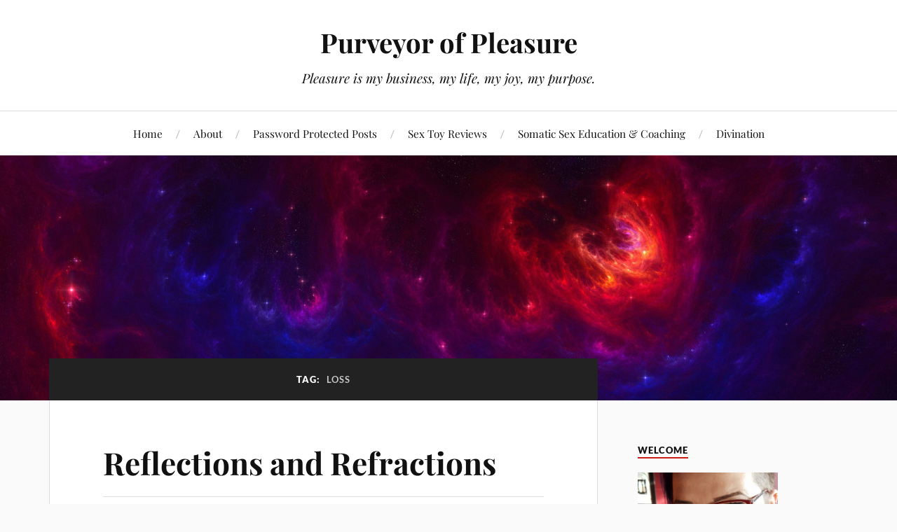

--- FILE ---
content_type: text/html; charset=UTF-8
request_url: https://www.ofpleasure.com/tag/loss/
body_size: 16109
content:
<!DOCTYPE html>

<html class="no-js" lang="en-US">

	<head profile="http://gmpg.org/xfn/11">

		<meta http-equiv="Content-Type" content="text/html; charset=UTF-8" />
		<meta name="viewport" content="width=device-width, initial-scale=1.0, maximum-scale=1.0, user-scalable=no" >

		<title>loss &#8211; Purveyor of Pleasure</title>
<meta name='robots' content='max-image-preview:large' />
	<style>img:is([sizes="auto" i], [sizes^="auto," i]) { contain-intrinsic-size: 3000px 1500px }</style>
	<script>document.documentElement.className = document.documentElement.className.replace("no-js","js");</script>
<link rel="alternate" type="application/rss+xml" title="Purveyor of Pleasure &raquo; Feed" href="https://www.ofpleasure.com/feed/" />
<link rel="alternate" type="application/rss+xml" title="Purveyor of Pleasure &raquo; Comments Feed" href="https://www.ofpleasure.com/comments/feed/" />
<link rel="alternate" type="application/rss+xml" title="Purveyor of Pleasure &raquo; loss Tag Feed" href="https://www.ofpleasure.com/tag/loss/feed/" />
<script type="text/javascript">
/* <![CDATA[ */
window._wpemojiSettings = {"baseUrl":"https:\/\/s.w.org\/images\/core\/emoji\/16.0.1\/72x72\/","ext":".png","svgUrl":"https:\/\/s.w.org\/images\/core\/emoji\/16.0.1\/svg\/","svgExt":".svg","source":{"concatemoji":"https:\/\/www.ofpleasure.com\/wp-includes\/js\/wp-emoji-release.min.js?ver=6.8.3"}};
/*! This file is auto-generated */
!function(s,n){var o,i,e;function c(e){try{var t={supportTests:e,timestamp:(new Date).valueOf()};sessionStorage.setItem(o,JSON.stringify(t))}catch(e){}}function p(e,t,n){e.clearRect(0,0,e.canvas.width,e.canvas.height),e.fillText(t,0,0);var t=new Uint32Array(e.getImageData(0,0,e.canvas.width,e.canvas.height).data),a=(e.clearRect(0,0,e.canvas.width,e.canvas.height),e.fillText(n,0,0),new Uint32Array(e.getImageData(0,0,e.canvas.width,e.canvas.height).data));return t.every(function(e,t){return e===a[t]})}function u(e,t){e.clearRect(0,0,e.canvas.width,e.canvas.height),e.fillText(t,0,0);for(var n=e.getImageData(16,16,1,1),a=0;a<n.data.length;a++)if(0!==n.data[a])return!1;return!0}function f(e,t,n,a){switch(t){case"flag":return n(e,"\ud83c\udff3\ufe0f\u200d\u26a7\ufe0f","\ud83c\udff3\ufe0f\u200b\u26a7\ufe0f")?!1:!n(e,"\ud83c\udde8\ud83c\uddf6","\ud83c\udde8\u200b\ud83c\uddf6")&&!n(e,"\ud83c\udff4\udb40\udc67\udb40\udc62\udb40\udc65\udb40\udc6e\udb40\udc67\udb40\udc7f","\ud83c\udff4\u200b\udb40\udc67\u200b\udb40\udc62\u200b\udb40\udc65\u200b\udb40\udc6e\u200b\udb40\udc67\u200b\udb40\udc7f");case"emoji":return!a(e,"\ud83e\udedf")}return!1}function g(e,t,n,a){var r="undefined"!=typeof WorkerGlobalScope&&self instanceof WorkerGlobalScope?new OffscreenCanvas(300,150):s.createElement("canvas"),o=r.getContext("2d",{willReadFrequently:!0}),i=(o.textBaseline="top",o.font="600 32px Arial",{});return e.forEach(function(e){i[e]=t(o,e,n,a)}),i}function t(e){var t=s.createElement("script");t.src=e,t.defer=!0,s.head.appendChild(t)}"undefined"!=typeof Promise&&(o="wpEmojiSettingsSupports",i=["flag","emoji"],n.supports={everything:!0,everythingExceptFlag:!0},e=new Promise(function(e){s.addEventListener("DOMContentLoaded",e,{once:!0})}),new Promise(function(t){var n=function(){try{var e=JSON.parse(sessionStorage.getItem(o));if("object"==typeof e&&"number"==typeof e.timestamp&&(new Date).valueOf()<e.timestamp+604800&&"object"==typeof e.supportTests)return e.supportTests}catch(e){}return null}();if(!n){if("undefined"!=typeof Worker&&"undefined"!=typeof OffscreenCanvas&&"undefined"!=typeof URL&&URL.createObjectURL&&"undefined"!=typeof Blob)try{var e="postMessage("+g.toString()+"("+[JSON.stringify(i),f.toString(),p.toString(),u.toString()].join(",")+"));",a=new Blob([e],{type:"text/javascript"}),r=new Worker(URL.createObjectURL(a),{name:"wpTestEmojiSupports"});return void(r.onmessage=function(e){c(n=e.data),r.terminate(),t(n)})}catch(e){}c(n=g(i,f,p,u))}t(n)}).then(function(e){for(var t in e)n.supports[t]=e[t],n.supports.everything=n.supports.everything&&n.supports[t],"flag"!==t&&(n.supports.everythingExceptFlag=n.supports.everythingExceptFlag&&n.supports[t]);n.supports.everythingExceptFlag=n.supports.everythingExceptFlag&&!n.supports.flag,n.DOMReady=!1,n.readyCallback=function(){n.DOMReady=!0}}).then(function(){return e}).then(function(){var e;n.supports.everything||(n.readyCallback(),(e=n.source||{}).concatemoji?t(e.concatemoji):e.wpemoji&&e.twemoji&&(t(e.twemoji),t(e.wpemoji)))}))}((window,document),window._wpemojiSettings);
/* ]]> */
</script>
<style id='wp-emoji-styles-inline-css' type='text/css'>

	img.wp-smiley, img.emoji {
		display: inline !important;
		border: none !important;
		box-shadow: none !important;
		height: 1em !important;
		width: 1em !important;
		margin: 0 0.07em !important;
		vertical-align: -0.1em !important;
		background: none !important;
		padding: 0 !important;
	}
</style>
<link rel='stylesheet' id='wp-block-library-css' href='https://www.ofpleasure.com/wp-includes/css/dist/block-library/style.min.css?ver=6.8.3' type='text/css' media='all' />
<style id='classic-theme-styles-inline-css' type='text/css'>
/*! This file is auto-generated */
.wp-block-button__link{color:#fff;background-color:#32373c;border-radius:9999px;box-shadow:none;text-decoration:none;padding:calc(.667em + 2px) calc(1.333em + 2px);font-size:1.125em}.wp-block-file__button{background:#32373c;color:#fff;text-decoration:none}
</style>
<style id='global-styles-inline-css' type='text/css'>
:root{--wp--preset--aspect-ratio--square: 1;--wp--preset--aspect-ratio--4-3: 4/3;--wp--preset--aspect-ratio--3-4: 3/4;--wp--preset--aspect-ratio--3-2: 3/2;--wp--preset--aspect-ratio--2-3: 2/3;--wp--preset--aspect-ratio--16-9: 16/9;--wp--preset--aspect-ratio--9-16: 9/16;--wp--preset--color--black: #111;--wp--preset--color--cyan-bluish-gray: #abb8c3;--wp--preset--color--white: #fff;--wp--preset--color--pale-pink: #f78da7;--wp--preset--color--vivid-red: #cf2e2e;--wp--preset--color--luminous-vivid-orange: #ff6900;--wp--preset--color--luminous-vivid-amber: #fcb900;--wp--preset--color--light-green-cyan: #7bdcb5;--wp--preset--color--vivid-green-cyan: #00d084;--wp--preset--color--pale-cyan-blue: #8ed1fc;--wp--preset--color--vivid-cyan-blue: #0693e3;--wp--preset--color--vivid-purple: #9b51e0;--wp--preset--color--accent: #CA2017;--wp--preset--color--dark-gray: #333;--wp--preset--color--medium-gray: #555;--wp--preset--color--light-gray: #777;--wp--preset--gradient--vivid-cyan-blue-to-vivid-purple: linear-gradient(135deg,rgba(6,147,227,1) 0%,rgb(155,81,224) 100%);--wp--preset--gradient--light-green-cyan-to-vivid-green-cyan: linear-gradient(135deg,rgb(122,220,180) 0%,rgb(0,208,130) 100%);--wp--preset--gradient--luminous-vivid-amber-to-luminous-vivid-orange: linear-gradient(135deg,rgba(252,185,0,1) 0%,rgba(255,105,0,1) 100%);--wp--preset--gradient--luminous-vivid-orange-to-vivid-red: linear-gradient(135deg,rgba(255,105,0,1) 0%,rgb(207,46,46) 100%);--wp--preset--gradient--very-light-gray-to-cyan-bluish-gray: linear-gradient(135deg,rgb(238,238,238) 0%,rgb(169,184,195) 100%);--wp--preset--gradient--cool-to-warm-spectrum: linear-gradient(135deg,rgb(74,234,220) 0%,rgb(151,120,209) 20%,rgb(207,42,186) 40%,rgb(238,44,130) 60%,rgb(251,105,98) 80%,rgb(254,248,76) 100%);--wp--preset--gradient--blush-light-purple: linear-gradient(135deg,rgb(255,206,236) 0%,rgb(152,150,240) 100%);--wp--preset--gradient--blush-bordeaux: linear-gradient(135deg,rgb(254,205,165) 0%,rgb(254,45,45) 50%,rgb(107,0,62) 100%);--wp--preset--gradient--luminous-dusk: linear-gradient(135deg,rgb(255,203,112) 0%,rgb(199,81,192) 50%,rgb(65,88,208) 100%);--wp--preset--gradient--pale-ocean: linear-gradient(135deg,rgb(255,245,203) 0%,rgb(182,227,212) 50%,rgb(51,167,181) 100%);--wp--preset--gradient--electric-grass: linear-gradient(135deg,rgb(202,248,128) 0%,rgb(113,206,126) 100%);--wp--preset--gradient--midnight: linear-gradient(135deg,rgb(2,3,129) 0%,rgb(40,116,252) 100%);--wp--preset--font-size--small: 16px;--wp--preset--font-size--medium: 20px;--wp--preset--font-size--large: 24px;--wp--preset--font-size--x-large: 42px;--wp--preset--font-size--normal: 18px;--wp--preset--font-size--larger: 27px;--wp--preset--spacing--20: 0.44rem;--wp--preset--spacing--30: 0.67rem;--wp--preset--spacing--40: 1rem;--wp--preset--spacing--50: 1.5rem;--wp--preset--spacing--60: 2.25rem;--wp--preset--spacing--70: 3.38rem;--wp--preset--spacing--80: 5.06rem;--wp--preset--shadow--natural: 6px 6px 9px rgba(0, 0, 0, 0.2);--wp--preset--shadow--deep: 12px 12px 50px rgba(0, 0, 0, 0.4);--wp--preset--shadow--sharp: 6px 6px 0px rgba(0, 0, 0, 0.2);--wp--preset--shadow--outlined: 6px 6px 0px -3px rgba(255, 255, 255, 1), 6px 6px rgba(0, 0, 0, 1);--wp--preset--shadow--crisp: 6px 6px 0px rgba(0, 0, 0, 1);}:where(.is-layout-flex){gap: 0.5em;}:where(.is-layout-grid){gap: 0.5em;}body .is-layout-flex{display: flex;}.is-layout-flex{flex-wrap: wrap;align-items: center;}.is-layout-flex > :is(*, div){margin: 0;}body .is-layout-grid{display: grid;}.is-layout-grid > :is(*, div){margin: 0;}:where(.wp-block-columns.is-layout-flex){gap: 2em;}:where(.wp-block-columns.is-layout-grid){gap: 2em;}:where(.wp-block-post-template.is-layout-flex){gap: 1.25em;}:where(.wp-block-post-template.is-layout-grid){gap: 1.25em;}.has-black-color{color: var(--wp--preset--color--black) !important;}.has-cyan-bluish-gray-color{color: var(--wp--preset--color--cyan-bluish-gray) !important;}.has-white-color{color: var(--wp--preset--color--white) !important;}.has-pale-pink-color{color: var(--wp--preset--color--pale-pink) !important;}.has-vivid-red-color{color: var(--wp--preset--color--vivid-red) !important;}.has-luminous-vivid-orange-color{color: var(--wp--preset--color--luminous-vivid-orange) !important;}.has-luminous-vivid-amber-color{color: var(--wp--preset--color--luminous-vivid-amber) !important;}.has-light-green-cyan-color{color: var(--wp--preset--color--light-green-cyan) !important;}.has-vivid-green-cyan-color{color: var(--wp--preset--color--vivid-green-cyan) !important;}.has-pale-cyan-blue-color{color: var(--wp--preset--color--pale-cyan-blue) !important;}.has-vivid-cyan-blue-color{color: var(--wp--preset--color--vivid-cyan-blue) !important;}.has-vivid-purple-color{color: var(--wp--preset--color--vivid-purple) !important;}.has-black-background-color{background-color: var(--wp--preset--color--black) !important;}.has-cyan-bluish-gray-background-color{background-color: var(--wp--preset--color--cyan-bluish-gray) !important;}.has-white-background-color{background-color: var(--wp--preset--color--white) !important;}.has-pale-pink-background-color{background-color: var(--wp--preset--color--pale-pink) !important;}.has-vivid-red-background-color{background-color: var(--wp--preset--color--vivid-red) !important;}.has-luminous-vivid-orange-background-color{background-color: var(--wp--preset--color--luminous-vivid-orange) !important;}.has-luminous-vivid-amber-background-color{background-color: var(--wp--preset--color--luminous-vivid-amber) !important;}.has-light-green-cyan-background-color{background-color: var(--wp--preset--color--light-green-cyan) !important;}.has-vivid-green-cyan-background-color{background-color: var(--wp--preset--color--vivid-green-cyan) !important;}.has-pale-cyan-blue-background-color{background-color: var(--wp--preset--color--pale-cyan-blue) !important;}.has-vivid-cyan-blue-background-color{background-color: var(--wp--preset--color--vivid-cyan-blue) !important;}.has-vivid-purple-background-color{background-color: var(--wp--preset--color--vivid-purple) !important;}.has-black-border-color{border-color: var(--wp--preset--color--black) !important;}.has-cyan-bluish-gray-border-color{border-color: var(--wp--preset--color--cyan-bluish-gray) !important;}.has-white-border-color{border-color: var(--wp--preset--color--white) !important;}.has-pale-pink-border-color{border-color: var(--wp--preset--color--pale-pink) !important;}.has-vivid-red-border-color{border-color: var(--wp--preset--color--vivid-red) !important;}.has-luminous-vivid-orange-border-color{border-color: var(--wp--preset--color--luminous-vivid-orange) !important;}.has-luminous-vivid-amber-border-color{border-color: var(--wp--preset--color--luminous-vivid-amber) !important;}.has-light-green-cyan-border-color{border-color: var(--wp--preset--color--light-green-cyan) !important;}.has-vivid-green-cyan-border-color{border-color: var(--wp--preset--color--vivid-green-cyan) !important;}.has-pale-cyan-blue-border-color{border-color: var(--wp--preset--color--pale-cyan-blue) !important;}.has-vivid-cyan-blue-border-color{border-color: var(--wp--preset--color--vivid-cyan-blue) !important;}.has-vivid-purple-border-color{border-color: var(--wp--preset--color--vivid-purple) !important;}.has-vivid-cyan-blue-to-vivid-purple-gradient-background{background: var(--wp--preset--gradient--vivid-cyan-blue-to-vivid-purple) !important;}.has-light-green-cyan-to-vivid-green-cyan-gradient-background{background: var(--wp--preset--gradient--light-green-cyan-to-vivid-green-cyan) !important;}.has-luminous-vivid-amber-to-luminous-vivid-orange-gradient-background{background: var(--wp--preset--gradient--luminous-vivid-amber-to-luminous-vivid-orange) !important;}.has-luminous-vivid-orange-to-vivid-red-gradient-background{background: var(--wp--preset--gradient--luminous-vivid-orange-to-vivid-red) !important;}.has-very-light-gray-to-cyan-bluish-gray-gradient-background{background: var(--wp--preset--gradient--very-light-gray-to-cyan-bluish-gray) !important;}.has-cool-to-warm-spectrum-gradient-background{background: var(--wp--preset--gradient--cool-to-warm-spectrum) !important;}.has-blush-light-purple-gradient-background{background: var(--wp--preset--gradient--blush-light-purple) !important;}.has-blush-bordeaux-gradient-background{background: var(--wp--preset--gradient--blush-bordeaux) !important;}.has-luminous-dusk-gradient-background{background: var(--wp--preset--gradient--luminous-dusk) !important;}.has-pale-ocean-gradient-background{background: var(--wp--preset--gradient--pale-ocean) !important;}.has-electric-grass-gradient-background{background: var(--wp--preset--gradient--electric-grass) !important;}.has-midnight-gradient-background{background: var(--wp--preset--gradient--midnight) !important;}.has-small-font-size{font-size: var(--wp--preset--font-size--small) !important;}.has-medium-font-size{font-size: var(--wp--preset--font-size--medium) !important;}.has-large-font-size{font-size: var(--wp--preset--font-size--large) !important;}.has-x-large-font-size{font-size: var(--wp--preset--font-size--x-large) !important;}
:where(.wp-block-post-template.is-layout-flex){gap: 1.25em;}:where(.wp-block-post-template.is-layout-grid){gap: 1.25em;}
:where(.wp-block-columns.is-layout-flex){gap: 2em;}:where(.wp-block-columns.is-layout-grid){gap: 2em;}
:root :where(.wp-block-pullquote){font-size: 1.5em;line-height: 1.6;}
</style>
<link rel='stylesheet' id='lovecraft_googlefonts-css' href='https://www.ofpleasure.com/wp-content/themes/lovecraft/assets/css/fonts.css?ver=6.8.3' type='text/css' media='all' />
<link rel='stylesheet' id='lovecraft_genericons-css' href='https://www.ofpleasure.com/wp-content/themes/lovecraft/assets/css/genericons.min.css?ver=6.8.3' type='text/css' media='all' />
<link rel='stylesheet' id='lovecraft_style-css' href='https://www.ofpleasure.com/wp-content/themes/lovecraft/style.css?ver=2.1.1' type='text/css' media='all' />
<style id='akismet-widget-style-inline-css' type='text/css'>

			.a-stats {
				--akismet-color-mid-green: #357b49;
				--akismet-color-white: #fff;
				--akismet-color-light-grey: #f6f7f7;

				max-width: 350px;
				width: auto;
			}

			.a-stats * {
				all: unset;
				box-sizing: border-box;
			}

			.a-stats strong {
				font-weight: 600;
			}

			.a-stats a.a-stats__link,
			.a-stats a.a-stats__link:visited,
			.a-stats a.a-stats__link:active {
				background: var(--akismet-color-mid-green);
				border: none;
				box-shadow: none;
				border-radius: 8px;
				color: var(--akismet-color-white);
				cursor: pointer;
				display: block;
				font-family: -apple-system, BlinkMacSystemFont, 'Segoe UI', 'Roboto', 'Oxygen-Sans', 'Ubuntu', 'Cantarell', 'Helvetica Neue', sans-serif;
				font-weight: 500;
				padding: 12px;
				text-align: center;
				text-decoration: none;
				transition: all 0.2s ease;
			}

			/* Extra specificity to deal with TwentyTwentyOne focus style */
			.widget .a-stats a.a-stats__link:focus {
				background: var(--akismet-color-mid-green);
				color: var(--akismet-color-white);
				text-decoration: none;
			}

			.a-stats a.a-stats__link:hover {
				filter: brightness(110%);
				box-shadow: 0 4px 12px rgba(0, 0, 0, 0.06), 0 0 2px rgba(0, 0, 0, 0.16);
			}

			.a-stats .count {
				color: var(--akismet-color-white);
				display: block;
				font-size: 1.5em;
				line-height: 1.4;
				padding: 0 13px;
				white-space: nowrap;
			}
		
</style>
<script type="text/javascript" src="https://www.ofpleasure.com/wp-includes/js/jquery/jquery.min.js?ver=3.7.1" id="jquery-core-js"></script>
<script type="text/javascript" src="https://www.ofpleasure.com/wp-includes/js/jquery/jquery-migrate.min.js?ver=3.4.1" id="jquery-migrate-js"></script>
<script type="text/javascript" src="https://www.ofpleasure.com/wp-content/themes/lovecraft/assets/js/doubletaptogo.min.js?ver=1" id="lovecraft_doubletap-js"></script>
<link rel="https://api.w.org/" href="https://www.ofpleasure.com/wp-json/" /><link rel="alternate" title="JSON" type="application/json" href="https://www.ofpleasure.com/wp-json/wp/v2/tags/159" /><link rel="EditURI" type="application/rsd+xml" title="RSD" href="https://www.ofpleasure.com/xmlrpc.php?rsd" />
<meta name="generator" content="WordPress 6.8.3" />

<!-- Bad Behavior 2.2.24 run time: 5.056 ms -->

	</head>

	<body class="archive tag tag-loss tag-159 wp-theme-lovecraft">

		
		<a class="skip-link button" href="#site-content">Skip to the content</a>

		<header class="header-wrapper">

			<div class="header section bg-white small-padding">

				<div class="section-inner group">

					
						<div class="blog-title">
							<a href="https://www.ofpleasure.com" rel="home">Purveyor of Pleasure</a>
						</div>
					
													<h4 class="blog-tagline">Pleasure is my business, my life, my joy, my purpose.</h4>
											
					
				</div><!-- .section-inner -->

			</div><!-- .header -->

			<div class="toggles group">

				<button type="button" class="nav-toggle toggle">
					<div class="bar"></div>
					<div class="bar"></div>
					<div class="bar"></div>
					<span class="screen-reader-text">Toggle the mobile menu</span>
				</button>

				<button type="button" class="search-toggle toggle">
					<div class="genericon genericon-search"></div>
					<span class="screen-reader-text">Toggle the search field</span>
				</button>

			</div><!-- .toggles -->

		</header><!-- .header-wrapper -->

		<div class="navigation bg-white no-padding">

			<div class="section-inner group">

				<ul class="mobile-menu">

					<li id="menu-item-12293" class="menu-item menu-item-type-custom menu-item-object-custom menu-item-12293"><a href="http://ofpleasure.com/">Home</a></li>
<li id="menu-item-12296" class="menu-item menu-item-type-post_type menu-item-object-page menu-item-home menu-item-12296"><a href="https://www.ofpleasure.com/about/">About</a></li>
<li id="menu-item-12295" class="menu-item menu-item-type-post_type menu-item-object-page menu-item-12295"><a href="https://www.ofpleasure.com/password/">Password Protected Posts</a></li>
<li id="menu-item-12393" class="menu-item menu-item-type-custom menu-item-object-custom menu-item-12393"><a href="http://www.glittersexual.com">Sex Toy Reviews</a></li>
<li id="menu-item-12392" class="menu-item menu-item-type-custom menu-item-object-custom menu-item-12392"><a href="http://www.consciouspleasure.com">Somatic Sex Education &#038; Coaching</a></li>
<li id="menu-item-12560" class="menu-item menu-item-type-custom menu-item-object-custom menu-item-12560"><a href="https://www.divinephoenixing.com">Divination</a></li>

				</ul>

				<div class="mobile-search">
					
<form method="get" class="search-form" id="search-form-697a5d30cf067" action="https://www.ofpleasure.com/">
	<input type="search" class="search-field" placeholder="Search form" name="s" id="s-697a5d30cf068" />
	<button type="submit" class="search-button"><div class="genericon genericon-search"></div><span class="screen-reader-text">Search</span></button>
</form>
				</div><!-- .mobile-search -->

				<ul class="main-menu">

					<li class="menu-item menu-item-type-custom menu-item-object-custom menu-item-12293"><a href="http://ofpleasure.com/">Home</a></li>
<li class="menu-item menu-item-type-post_type menu-item-object-page menu-item-home menu-item-12296"><a href="https://www.ofpleasure.com/about/">About</a></li>
<li class="menu-item menu-item-type-post_type menu-item-object-page menu-item-12295"><a href="https://www.ofpleasure.com/password/">Password Protected Posts</a></li>
<li class="menu-item menu-item-type-custom menu-item-object-custom menu-item-12393"><a href="http://www.glittersexual.com">Sex Toy Reviews</a></li>
<li class="menu-item menu-item-type-custom menu-item-object-custom menu-item-12392"><a href="http://www.consciouspleasure.com">Somatic Sex Education &#038; Coaching</a></li>
<li class="menu-item menu-item-type-custom menu-item-object-custom menu-item-12560"><a href="https://www.divinephoenixing.com">Divination</a></li>

				</ul><!-- .main-menu -->

			</div><!-- .section-inner -->

		</div><!-- .navigation -->

		
			<figure class="header-image bg-image" style="background-image: url( https://ofpleasure.com/wp-content/uploads/2016/01/cropped-red-and-blue-nebula-17346-1920x1080.jpg );">
				<img src="https://ofpleasure.com/wp-content/uploads/2016/01/cropped-red-and-blue-nebula-17346-1920x1080.jpg" />
			</figure>

		
		<main id="site-content">
<div class="wrapper section">

	<div class="section-inner group">

		<div class="content">

			
				<div class="archive-header">

					<h1 class="archive-title">

						Tag: <span>loss</span>
						
					</h1>

					
				</div><!-- .archive-header -->

			
			
				<div class="posts" id="posts">

					<div id="post-3868" class="post post-3868 type-post status-publish format-standard hentry category-a-love-marla category-a-love-onyx category-personal tag-change tag-life tag-life-stock tag-long-distance-relationships tag-loss tag-my-search-for-ground tag-phoenix tag-relationships tag-second-chances tag-triad tag-trilationship">

	
	
	<div class="post-inner">

		
			<div class="post-header">

				
					<h2 class="post-title"><a href="https://www.ofpleasure.com/2010/01/18/reflections-and-refractions/">Reflections and Refractions</a></h2>

							
		<div class="post-meta">

			<p class="post-author"><span>By </span><a href="https://www.ofpleasure.com/author/taikulystin/" title="Posts by Tai Fenix Kulystin" rel="author">Tai Fenix Kulystin</a></p>

			<p class="post-date"><span>On </span><a href="https://www.ofpleasure.com/2010/01/18/reflections-and-refractions/">January 18, 2010</a></p>

							<p class="post-categories"><span>In </span><a href="https://www.ofpleasure.com/category/how-we-relate/a-love-marla/" rel="category tag">a Love: Marla</a>, <a href="https://www.ofpleasure.com/category/how-we-relate/a-love-onyx/" rel="category tag">a Love: Onyx</a>, <a href="https://www.ofpleasure.com/category/personal/" rel="category tag">Introspection</a></p>
			
			
		</div><!-- .post-meta -->

		
			</div><!-- .post-header -->

		
		
			<div class="post-content entry-content">
				<p>Of all the pain and disaster of everything that has happened there have at least been some good things.</p>
<p>I have learned a lot, both about myself and about what I desire in another person.  When forced to make a choice between Marla and Onyx I chose neither, and through that choice learned who was truly supportive of me.</p>
<p>I needed time if I was going to be with either of them again, and Marla would not give that to me.  The little time that we were still in contact after I broke us up or paused us or whatever she basically constantly brought up her and I being together and how she could not understand how I had not chosen her automatically.  She didn&#8217;t seem to understand the bond between Onyx and I, and maybe that was my fault for being so unsteady in my relationship with him and confiding in her my questions and unsureness.  It seemed that we could not have a conversation without her saying something passive-aggressive or bringing up our possible future.  </p>
<p>However, I am not saying she is wholly to blame.  I am definitely not without blame.  We both needed support at the time, but we needed the opposite of what the other needed.  She needed me even more after the triad disbanded, and I needed time to figure things out.  I needed her to be happy without me, and she needed me to need her.</p>
<p>Finally things between us got to the breaking point and I knew we could no longer be in contact.  I was content still being loosely in contact through social networks and such, just not direct contact, until her mother posted on my Facebook page essentially telling me to remove anyone she was related to and not be in contact with them again.  I followed her instructions and took that beyond Facebook to every social media network Marla and I had contact on.  It wasn&#8217;t easy, but it was necessary for us both, I think.</p>
<p>This was before Onyx visited.  During and ever since he and I have been in more and more contact.  I have been hesitant to say we are in a relationship again, but he has proven time and time again that he is supportive of me and my needs.  He had questions after everything that happened too, but was willing to give me the time I needed without pressing the issue or getting in arguments with me.</p>
<p>It has been two months as of today since the triad broke, and twenty one days since I broke all contact with Marla.  While I mourn the loss of what we were trying to do and of Marla as a friend and lover I also think everything has turned out for the best.  From what I hear she is doing well and is happy, and I am extremely glad for that, she deserves all the happiness in the world.</p>
<p>As for Onyx and myself, it has come to the point where I cannot deny that we are in a relationship again.  It feels very much like a new relationship, however, a new and improved version of us, a fresh start in some ways.  The experiences of the past year as well as being apart have combined to rekindle the passion between us, and it is simply amazing.</p>
<p>The positive side of me focusing on my own failures is that it has become easier for me to heal long-held emotional wounds.  I have a tendency to hang on to them for as long as possible, and some I was holding on to were a huge hindrance in my relationship with Onyx.  I can&#8217;t say I have abandoned them one hundred percent, but I have as much as possible and I&#8217;m working on releasing the rest.</p>
<p>Essentially we have a second chance for us, something we have been talking about needing for quite some time.</p>
<p>I&#8217;m actually quite amazed at the desire we have recovered, and I think having gone through everything we have in the five years that we have been together all will contribute to us being smarter about things in the many more years to come.  We hope to avoid the pitfalls we fell into the last time around.</p>
<p>We both have grown a lot since and because of everything that has happened and have talked a lot about what we will and will not do next time we find someone we are interested in either separately or as a couple.  We are both, in many ways, different people than we were before and ready to try things again which failed in the past, including rediscovering our D/s roles together.</p>
<p>I&#8217;m still staying up in Juneau, and he&#8217;s still in Seattle, so we will have time apart for a while to figure out our respective lives before being able to be with each other in the same way we once were, and I think the time apart will help us both immensely.</p>
			</div>

			
	</div><!-- .post-inner -->

</div><!-- .post -->
<div id="post-3795" class="post post-3795 type-post status-publish format-standard hentry category-a-love-marla category-a-love-onyx category-personal tag-alaska tag-breaking-up tag-change tag-choices tag-depression tag-emotional-hangover tag-heartache tag-life tag-life-stock tag-loss tag-morning tag-triad tag-trilationship tag-trust tag-vulnerability">

	
	
	<div class="post-inner">

		
			<div class="post-header">

				
					<h2 class="post-title"><a href="https://www.ofpleasure.com/2009/12/14/home-sweet-heartache/">Home Sweet Heartache</a></h2>

							
		<div class="post-meta">

			<p class="post-author"><span>By </span><a href="https://www.ofpleasure.com/author/taikulystin/" title="Posts by Tai Fenix Kulystin" rel="author">Tai Fenix Kulystin</a></p>

			<p class="post-date"><span>On </span><a href="https://www.ofpleasure.com/2009/12/14/home-sweet-heartache/">December 14, 2009</a></p>

							<p class="post-categories"><span>In </span><a href="https://www.ofpleasure.com/category/how-we-relate/a-love-marla/" rel="category tag">a Love: Marla</a>, <a href="https://www.ofpleasure.com/category/how-we-relate/a-love-onyx/" rel="category tag">a Love: Onyx</a>, <a href="https://www.ofpleasure.com/category/personal/" rel="category tag">Introspection</a></p>
			
			
		</div><!-- .post-meta -->

		
			</div><!-- .post-header -->

		
		
			<div class="post-content entry-content">
				<p><center><a href="http://ofpleasure.com/wp-content/uploads/2009/12/juneau.jpg" rel="lightbox"><img fetchpriority="high" decoding="async" src="http://ofpleasure.com/wp-content/uploads/2009/12/juneau.jpg" alt="juneau" title="juneau" width="600" height="400" class="aligncenter size-full wp-image-3797" border="0" srcset="https://www.ofpleasure.com/wp-content/uploads/2009/12/juneau.jpg 1024w, https://www.ofpleasure.com/wp-content/uploads/2009/12/juneau-300x199.jpg 300w" sizes="(max-width: 600px) 100vw, 600px" /></a><br />
<em>Taken by me winter of 2007</em></center></p>
<p>Everything is worse in the single digit hours when she should be sleeping but her brain won&#8217;t turn off.  She instead reminds herself of how frost crystals can look like diamonds shining in streetlights and marvels at how many stars she can see when there are no lights.  She watches as the sun rises in the crisp Alaskan mornings and the light floods the room that was never hers but she calls home for now.</p>
<p>Sometimes she wakes up sobbing, her pillow already damp from her tears, her body curling into itself.  Sometimes she can only remember the good times and curses herself even though she knows she did everything she could.  When you don&#8217;t have much to work with it&#8217;s difficult to hold on for long.</p>
<p>She wonders what the point of it all is if good love can turn so sour.</p>
<p>Her heart buckled from the force of being torn in two directions for too long and eventually shattered when she realized she wasn&#8217;t getting what she needed and probably never would.  She hadn&#8217;t been getting what she needed for a long time.  The weight of her decision makes the single digit hours drag on when all she really wants is to be held and told everything will be okay.</p>
<p>She wonders how she can live without being touched.</p>
<p>The chemical dependency she cultivated over the many months and years (respectively) has left her hollow and yearning.  Unfortunately the only sources are hundreds and thousands of miles away.  Her need translates itself easily into skin hunger, but she doesn&#8217;t have a way to sate it.</p>
<p>She doubts she will sate her skin hunger soon, but will go on as she did before in the town she couldn&#8217;t wait to escape from.  She would be happy to turn everything into a distant memory, but her thoughts won&#8217;t allow her to do that.  She doesn&#8217;t know when she will be able to let herself love or trust again as she works on picking up the bloody pieces of her heart, finding the self she locked away.</p>
<p>She wonders what the future will bring.</p>
<p>Life is less complicated here.  It would be peaceful if she could sleep, but instead she fills her time with meaningless things to distract her from the emptyness she feels without them.  The more she stares at the sky and mountains she is amazed at the beauty found where she grew up but never felt at home.</p>
<p>She looks forward to summer, rediscovering the trails of her youth and trying to learn to love the city she once knew.  She hopes her despair will melt with winter and her new scenery and potential for a life here will grow and blossom in spring.</p>
<p>Unfortunately spring is still far away, and for now she has to wait for the single digit hours to tick on until she is tired enough to fall asleep.  In the meantime she takes all she can from the beauty of winter, from the frost crystals and clean Alaskan air, from the darkness that envelops her and caresses her while she waits.</p>
			</div>

			
	</div><!-- .post-inner -->

</div><!-- .post -->
<div id="post-3660" class="post post-3660 type-post status-publish format-standard hentry category-a-love-marla category-a-love-onyx category-personal category-musings-polyamory tag-change tag-crazy-love tag-emotional-hangover tag-fnord tag-focusing-on-me tag-life tag-life-stock tag-loss tag-loving tag-moving-forward tag-my-search-for-ground tag-non-monogamy tag-nre tag-poly tag-polyamory tag-relationships tag-triad tag-trilationship tag-vulnerability">

	
	
	<div class="post-inner">

		
			<div class="post-header">

				
					<h2 class="post-title"><a href="https://www.ofpleasure.com/2009/12/11/rights-and-responsibilities/">Rights and Responsibilities</a></h2>

							
		<div class="post-meta">

			<p class="post-author"><span>By </span><a href="https://www.ofpleasure.com/author/taikulystin/" title="Posts by Tai Fenix Kulystin" rel="author">Tai Fenix Kulystin</a></p>

			<p class="post-date"><span>On </span><a href="https://www.ofpleasure.com/2009/12/11/rights-and-responsibilities/">December 11, 2009</a></p>

							<p class="post-categories"><span>In </span><a href="https://www.ofpleasure.com/category/how-we-relate/a-love-marla/" rel="category tag">a Love: Marla</a>, <a href="https://www.ofpleasure.com/category/how-we-relate/a-love-onyx/" rel="category tag">a Love: Onyx</a>, <a href="https://www.ofpleasure.com/category/personal/" rel="category tag">Introspection</a>, <a href="https://www.ofpleasure.com/category/how-we-relate/musings-polyamory/" rel="category tag">Polyamory</a></p>
			
			
		</div><!-- .post-meta -->

		
			</div><!-- .post-header -->

		
		
			<div class="post-content entry-content">
				<p>I had never broken up with someone before, but now I&#8217;ve essentially had to do it twice in the span of a week or so.  I feel like I don&#8217;t have the right to mourn or be sad because I was the one who said it&#8217;s over.  In reality I know that is nonsense, I have just as much right as anyone to be sad about the ending of the relationships I worked hard on and put so much energy into the past months to years, but it&#8217;s difficult not to feel like I should not feel the way I do.</p>
<p>My heart aches for both of them every day.  I have dreams about them and talk about them all the time.  While I seem to be able to maintain a friendship with Onyx the possibility of that with Marla is extremely unlikely, next to impossible at this point really.  I&#8217;m still somewhat in shock from everything that has happened, still very numb, still haven&#8217;t processed everything, and still don&#8217;t know what I&#8217;m doing.  I don&#8217;t know if I can stay here in Alaska or if I have another option at this point.</p>
<p>Their relationship wasn&#8217;t as deep as the ones I had with each of them.  This is the longest Onyx and I have been away from each other in four years, and that alone would be enough to cripple me but that combined with being so far from Marla and knowing that I have and continue to hurt her just makes everything unbearable, to the point I have a hard time getting out of bed a lot of days.  My motivation is shot and I&#8217;m just generally down.</p>
<p>While I was the one who called it quits, it wasn&#8217;t because I don&#8217;t want to be with either of them, if anything it&#8217;s because I want to be with both of them but had to make a choice.  I love them both very much and will continue to love them, but the circumstances are such that I can&#8217;t be with either of them right now.  I have high hopes for the future, and I feel like I survived one of the worst poly situations possible (not the only bad one, of course, and probably not the worst) so that&#8217;s something at least.</p>
<p>One of the biggest lessons that I learned from everything that has happened is I cannot be responsible for the emotions or emotional well being of others.  It is something I have always done and probably will continue to do, but it is something I am working on.  While this doesn&#8217;t mean I don&#8217;t care about the emotions of others or that I would stop empathizing or anything it does mean that I need to accept I cannot change their emotions or even help if they will not let me and that it is not responsibility to hold back my own feelings for the sake of someone elses (I&#8217;m still working on that last part).</p>
<p>I guess it&#8217;s self-explanatory to an extent, but for as long as I can remember I&#8217;ve taken on the responsibility of making sure everyone around me is happy, often to the detriment of my own happiness and well-being.  I can&#8217;t say this will stop, but at least I&#8217;m going to be more aware of it.  I also don&#8217;t think that wanting the people you love to be happy is a bad thing, but there is a point where it can be taken too far, especially if those around you are not willing or not wanting to change.</p>
<p>I am responsible, however, to my reactions to new relationship energy (NRE).  I love NRE.  I love the feeling of a new relationship, the excitement, the passion, the discovery, everything.  This is dangerous, and something I want to go into more depth in another post, and I think this is the reason why we moved so quickly into everything.</p>
<p>It is easy for me to get caught up in a new relationship, I have discovered, and I also have a tendency to be a bit of a chameleon, changing myself to fit my partner&#8217;s desires without any conscious intent or effort on my part.  This doesn&#8217;t work well when multiple partners with vastly different desires come into play.</p>
<p>So, I&#8217;m working on discovering myself outside of relationships, focusing on what I want and what I need both here and now and in the future.  I have been so aimless since I graduated that I have lost sight of a lot of things, and it&#8217;s time to get that back.</p>
			</div>

			
	</div><!-- .post-inner -->

</div><!-- .post -->
<div id="post-3448" class="post post-3448 type-post status-publish format-standard hentry category-a-love-marla category-a-love-onyx category-personal category-musings-polyamory tag-breaking-up tag-change tag-choices tag-communication tag-desires tag-emotional-hangover tag-fear tag-fnord tag-growth tag-i-long-to-see-you-in-the-night-be-with-you-til-morning-light tag-identities tag-insecurity tag-life tag-long-distance-relationships tag-loss tag-loving tag-moving-forward tag-non-monogamy tag-poly tag-polyamory tag-polyfidelity tag-triad tag-trilationship tag-vulnerability tag-where-i-belong">

	
	
	<div class="post-inner">

		
			<div class="post-header">

				
					<h2 class="post-title"><a href="https://www.ofpleasure.com/2009/11/22/in-the-middle/">In the Middle</a></h2>

							
		<div class="post-meta">

			<p class="post-author"><span>By </span><a href="https://www.ofpleasure.com/author/taikulystin/" title="Posts by Tai Fenix Kulystin" rel="author">Tai Fenix Kulystin</a></p>

			<p class="post-date"><span>On </span><a href="https://www.ofpleasure.com/2009/11/22/in-the-middle/">November 22, 2009</a></p>

							<p class="post-categories"><span>In </span><a href="https://www.ofpleasure.com/category/how-we-relate/a-love-marla/" rel="category tag">a Love: Marla</a>, <a href="https://www.ofpleasure.com/category/how-we-relate/a-love-onyx/" rel="category tag">a Love: Onyx</a>, <a href="https://www.ofpleasure.com/category/personal/" rel="category tag">Introspection</a>, <a href="https://www.ofpleasure.com/category/how-we-relate/musings-polyamory/" rel="category tag">Polyamory</a></p>
			
			
		</div><!-- .post-meta -->

		
			</div><!-- .post-header -->

		
		
			<div class="post-content entry-content">
				<p>I started the draft of this post with this title months ago and had the intention to write about the juxtaposition of how wonderful it was to lay between the two of them and how horrible it was to be between them when something was going wrong.  Of course the title takes on even more meaning now that they have severed all ties to each other but they both still want to be with me.</p>
<p>I was constantly in the middle when we were all living together, not just physically.  At first I would play messenger between them when things weren&#8217;t going well, they wouldn&#8217;t talk to each other like they would to me.  Some point after I stopped playing messenger our communication simply got worse, we all felt trapped and simply shut down.  We all agreed something needed to change, but didn&#8217;t have the means or the drive to change it.</p>
<p>I can see both sides now.  I still love them both very much and I still want to be with them both, just as they both want to be with me.  I do not do well with making decisions when I have to choose between two things I want.  Anyone who knows me knows that I prefer &#8220;all&#8221; to &#8220;one.&#8221;  I&#8217;m torn and do not know how to make a choice like this.</p>
<p>My entire life is crumbling around me and the two people who have been central to my life are at odds and I am unable to confide in either of them fully or find the support in them that I am used to.  This is difficult on all of us for different reasons, and it seems we each think we have it the worst when in reality there is no &#8220;worse&#8221; in this situation.</p>
<p>I have been asked many times why can&#8217;t I just continue to be with both of them, why must I make a choice.  While I was told by one of them that me being with both of them might be okay as long as I don&#8217;t live with the other person I was told by the other that due to everything that happened it would be extremely difficult.  I don&#8217;t want to make the same mistake twice: thinking I can have both of them and having that end with none of us happy or getting what we need.</p>
<p>This evening Marla mentioned fearing that no matter who I chose I would end up resenting them for making me choose.  I am trying to prevent this by taking the time to figure out what I need above all else.  I love them both, I want them both, I don&#8217;t know how to choose but I know that rushing into a decision will end up with me and/or everyone unhappy.</p>
<p>At the same time I know that taking too long or indecision is a decision all in and of itself.  I&#8217;m trying to find the balance there, but maybe I&#8217;ve already taken too long.  By trying to avoid hurting one of them I will probably end up hurting both of them.</p>
<p>The other option, of course, is to choose neither.  One of the things I fear the most is hurting someone that I love, and in this situation I would be hurting both of the people who I desperately want to spend my life with, this seems like the worst solution because of that.  This isn&#8217;t to say this option isn&#8217;t tempting, it bypasses me having to favor one over the other, but it guarantees that we all will be hurting more than we already are.  On the flip side, if I make a choice two of us will be hurting over a choice and the other will still be hurting over the rest of the situation.</p>
<p>All I can do is try to figure out what is best for me, and that&#8217;s what I&#8217;m trying to encourage them both to do as well.  I am not used to putting myself first in any situation, but I am working on how to do that.  I&#8217;m trying not to take too long as to drive both of them away but to take long enough that I know I am making the right decision, or at least as much as I am able to know that.</p>
			</div>

			
	</div><!-- .post-inner -->

</div><!-- .post -->
<div id="post-2953" class="post post-2953 type-post status-publish format-standard hentry category-personal tag-d-c tag-long-distance-relationships tag-loss tag-loving tag-meeting tag-relationships tag-sex-2-0">

	
	
	<div class="post-inner">

		
			<div class="post-header">

				
					<h2 class="post-title"><a href="https://www.ofpleasure.com/2009/05/19/at-a-loss/">At A Loss</a></h2>

							
		<div class="post-meta">

			<p class="post-author"><span>By </span><a href="https://www.ofpleasure.com/author/taikulystin/" title="Posts by Tai Fenix Kulystin" rel="author">Tai Fenix Kulystin</a></p>

			<p class="post-date"><span>On </span><a href="https://www.ofpleasure.com/2009/05/19/at-a-loss/">May 19, 2009</a></p>

							<p class="post-categories"><span>In </span><a href="https://www.ofpleasure.com/category/personal/" rel="category tag">Introspection</a></p>
			
			
		</div><!-- .post-meta -->

		
			</div><!-- .post-header -->

		
		
			<div class="post-content entry-content">
				<p>It&#8217;s rare for me to be at such a loss for words.  When something wonderful is happening the words often spill out of me, when something horrible is happening they come even easier, part of why I love the first two lines of <a href="http://ofpleasure.com/2009/04/27/detroit-annie-hitchhiking-2/">Detroit Annie, Hitchhiking</a> so much, because I identify with them: Her words pour out as if her throat were a broken / artery and her mind were cut-glass, carelessly handled.</p>
<p>I don&#8217;t write eloquently, but I write from my heart, I spill my mind and blood onto the page because I am unable to do anything else, because that is what I need to do in order to figure out what is going on in my brain, and because it&#8217;s necessary.  However, there has been so much going on the last few weeks that I am having a difficult time starting.  I&#8217;m at a loss for words.</p>
<p>I feel I should start at the beginning, but I think I will start anywhere and just let that broken artery spill freely onto my blog again, or maybe write up the posts in whatever order they arrive and then publish them in the correct order: Sex 2.0, meeting Marla, leaving Marla, what has happened since I&#8217;ve been home.</p>
<p>There is just so much to write and I&#8217;m not sure how to just do it.  But I&#8217;ll do it, because I need to get it out of me.</p>
			</div>

			
	</div><!-- .post-inner -->

</div><!-- .post -->

				</div><!-- .posts -->

				
			
		</div><!-- .content -->

		<aside class="sidebar">

	<div id="text-5" class="widget widget_text"><div class="widget-content"><h3 class="widget-title">Welcome</h3>			<div class="textwidget"><p><img src="https://ofpleasure.com/wp-content/uploads/2017/07/taikulystin.jpg" width="200px"></p>
<p>I’m Tai Fenix Roishyn a queer fat trans genderqueer polyamorous switch. </p>
<p>Pronouns: they/them or any gender neutral .</p>
<p>I started this blog in 2007 as my personal exploration of all aspects of my life and relationships, including gender, sexuality, spirituality, kink, polyamory, and pleasure. </p>
</div>
		</div></div><div id="widget_lovecraft_recent_posts-2" class="widget Widget_Lovecraft_Recent_Posts"><div class="widget-content"><h3 class="widget-title">Latest</h3>
				<ul class="lovecraft-widget-list">

					
						<li class="group">

							<a href="https://www.ofpleasure.com/2019/09/03/call-for-submissions-trans-sex-magic-anthology/">

								<div class="post-icon">

									
										<div class="genericon genericon-standard"></div>

									
								</div>

								<div class="inner">
									<p class="title">Call for Submissions: Trans Sex Magic Anthology</p>
									<p class="meta">September 3, 2019</p>
								</div>

							</a>

						</li>

						
						<li class="group">

							<a href="https://www.ofpleasure.com/2018/10/12/one-week-top-surgery-post-op/">

								<div class="post-icon">

									
										<div class="genericon genericon-standard"></div>

									
								</div>

								<div class="inner">
									<p class="title">One Week Top Surgery Post-Op</p>
									<p class="meta">October 12, 2018</p>
								</div>

							</a>

						</li>

						
						<li class="group">

							<a href="https://www.ofpleasure.com/2018/10/04/eight-hours/">

								<div class="post-icon">

									
										<div class="genericon genericon-standard"></div>

									
								</div>

								<div class="inner">
									<p class="title">Eight Hours</p>
									<p class="meta">October 4, 2018</p>
								</div>

							</a>

						</li>

						
						<li class="group">

							<a href="https://www.ofpleasure.com/2018/09/30/four-days-to-top-surgery/">

								<div class="post-icon">

									
										<div class="genericon genericon-standard"></div>

									
								</div>

								<div class="inner">
									<p class="title">Four Days to Top Surgery</p>
									<p class="meta">September 30, 2018</p>
								</div>

							</a>

						</li>

						
						<li class="group">

							<a href="https://www.ofpleasure.com/2018/09/15/20-days-to-surgery-backposted/">

								<div class="post-icon">

									
										<div class="genericon genericon-standard"></div>

									
								</div>

								<div class="inner">
									<p class="title">20 Days to Surgery</p>
									<p class="meta">September 15, 2018</p>
								</div>

							</a>

						</li>

						
				</ul>

			</div></div><div id="categories-6" class="widget widget_categories"><div class="widget-content"><h3 class="widget-title">Organization</h3><form action="https://www.ofpleasure.com" method="get"><label class="screen-reader-text" for="cat">Organization</label><select  name='cat' id='cat' class='postform'>
	<option value='-1'>Select Category</option>
	<option class="level-0" value="3">Adipose&nbsp;&nbsp;(20)</option>
	<option class="level-0" value="4">Discourse&nbsp;&nbsp;(40)</option>
	<option class="level-0" value="5">Equality&nbsp;&nbsp;(13)</option>
	<option class="level-0" value="6">Gender Galaxy&nbsp;&nbsp;(83)</option>
	<option class="level-0" value="10">Introspection&nbsp;&nbsp;(242)</option>
	<option class="level-0" value="17">Love &amp; Relationships&nbsp;&nbsp;(164)</option>
	<option class="level-1" value="422">&nbsp;&nbsp;&nbsp;a Couple: Terra &amp; Storax&nbsp;&nbsp;(2)</option>
	<option class="level-1" value="270">&nbsp;&nbsp;&nbsp;a Love: Marla&nbsp;&nbsp;(39)</option>
	<option class="level-1" value="271">&nbsp;&nbsp;&nbsp;a Love: Onyx&nbsp;&nbsp;(132)</option>
	<option class="level-2" value="316">&nbsp;&nbsp;&nbsp;&nbsp;&nbsp;&nbsp;Posts by Onyx&nbsp;&nbsp;(3)</option>
	<option class="level-1" value="724">&nbsp;&nbsp;&nbsp;a Love: Rose&nbsp;&nbsp;(5)</option>
	<option class="level-1" value="278">&nbsp;&nbsp;&nbsp;a Relationship: Kat &amp; glen&nbsp;&nbsp;(9)</option>
	<option class="level-1" value="665">&nbsp;&nbsp;&nbsp;a Relationship: Titan&nbsp;&nbsp;(4)</option>
	<option class="level-1" value="277">&nbsp;&nbsp;&nbsp;Polyamory&nbsp;&nbsp;(57)</option>
	<option class="level-0" value="11">Power Play&nbsp;&nbsp;(99)</option>
	<option class="level-1" value="269">&nbsp;&nbsp;&nbsp;Identity: Submissive&nbsp;&nbsp;(61)</option>
	<option class="level-1" value="280">&nbsp;&nbsp;&nbsp;Identity: Top&nbsp;&nbsp;(25)</option>
	<option class="level-0" value="632">Sacred&nbsp;&nbsp;(8)</option>
	<option class="level-0" value="279">Sex Blogging&nbsp;&nbsp;(71)</option>
	<option class="level-1" value="19">&nbsp;&nbsp;&nbsp;Size &amp; Sexuality Survey&nbsp;&nbsp;(13)</option>
	<option class="level-0" value="16">Sex Toy Love&nbsp;&nbsp;(77)</option>
	<option class="level-0" value="12">Sexuality&nbsp;&nbsp;(56)</option>
	<option class="level-1" value="268">&nbsp;&nbsp;&nbsp;Identity: Queer Intellisexual&nbsp;&nbsp;(31)</option>
	<option class="level-0" value="18">Site Specific&nbsp;&nbsp;(96)</option>
	<option class="level-1" value="29">&nbsp;&nbsp;&nbsp;Giveaways&nbsp;&nbsp;(15)</option>
	<option class="level-1" value="43">&nbsp;&nbsp;&nbsp;Link Carnivals&nbsp;&nbsp;(61)</option>
	<option class="level-0" value="20">Smut&nbsp;&nbsp;(49)</option>
	<option class="level-0" value="1">Uncategorized&nbsp;&nbsp;(2)</option>
</select>
</form><script type="text/javascript">
/* <![CDATA[ */

(function() {
	var dropdown = document.getElementById( "cat" );
	function onCatChange() {
		if ( dropdown.options[ dropdown.selectedIndex ].value > 0 ) {
			dropdown.parentNode.submit();
		}
	}
	dropdown.onchange = onCatChange;
})();

/* ]]> */
</script>
</div></div><div id="archives-4" class="widget widget_archive"><div class="widget-content"><h3 class="widget-title">Archives</h3>		<label class="screen-reader-text" for="archives-dropdown-4">Archives</label>
		<select id="archives-dropdown-4" name="archive-dropdown">
			
			<option value="">Select Month</option>
				<option value='https://www.ofpleasure.com/2019/09/'> September 2019 &nbsp;(1)</option>
	<option value='https://www.ofpleasure.com/2018/10/'> October 2018 &nbsp;(2)</option>
	<option value='https://www.ofpleasure.com/2018/09/'> September 2018 &nbsp;(2)</option>
	<option value='https://www.ofpleasure.com/2018/04/'> April 2018 &nbsp;(1)</option>
	<option value='https://www.ofpleasure.com/2018/01/'> January 2018 &nbsp;(1)</option>
	<option value='https://www.ofpleasure.com/2017/12/'> December 2017 &nbsp;(1)</option>
	<option value='https://www.ofpleasure.com/2017/09/'> September 2017 &nbsp;(1)</option>
	<option value='https://www.ofpleasure.com/2017/07/'> July 2017 &nbsp;(1)</option>
	<option value='https://www.ofpleasure.com/2016/12/'> December 2016 &nbsp;(2)</option>
	<option value='https://www.ofpleasure.com/2016/06/'> June 2016 &nbsp;(1)</option>
	<option value='https://www.ofpleasure.com/2016/05/'> May 2016 &nbsp;(1)</option>
	<option value='https://www.ofpleasure.com/2016/04/'> April 2016 &nbsp;(1)</option>
	<option value='https://www.ofpleasure.com/2016/03/'> March 2016 &nbsp;(1)</option>
	<option value='https://www.ofpleasure.com/2016/02/'> February 2016 &nbsp;(2)</option>
	<option value='https://www.ofpleasure.com/2016/01/'> January 2016 &nbsp;(2)</option>
	<option value='https://www.ofpleasure.com/2015/12/'> December 2015 &nbsp;(1)</option>
	<option value='https://www.ofpleasure.com/2015/10/'> October 2015 &nbsp;(3)</option>
	<option value='https://www.ofpleasure.com/2015/09/'> September 2015 &nbsp;(1)</option>
	<option value='https://www.ofpleasure.com/2015/08/'> August 2015 &nbsp;(1)</option>
	<option value='https://www.ofpleasure.com/2015/05/'> May 2015 &nbsp;(1)</option>
	<option value='https://www.ofpleasure.com/2015/03/'> March 2015 &nbsp;(1)</option>
	<option value='https://www.ofpleasure.com/2015/02/'> February 2015 &nbsp;(1)</option>
	<option value='https://www.ofpleasure.com/2015/01/'> January 2015 &nbsp;(4)</option>
	<option value='https://www.ofpleasure.com/2014/09/'> September 2014 &nbsp;(3)</option>
	<option value='https://www.ofpleasure.com/2014/04/'> April 2014 &nbsp;(2)</option>
	<option value='https://www.ofpleasure.com/2014/02/'> February 2014 &nbsp;(1)</option>
	<option value='https://www.ofpleasure.com/2014/01/'> January 2014 &nbsp;(1)</option>
	<option value='https://www.ofpleasure.com/2013/12/'> December 2013 &nbsp;(2)</option>
	<option value='https://www.ofpleasure.com/2013/09/'> September 2013 &nbsp;(1)</option>
	<option value='https://www.ofpleasure.com/2013/07/'> July 2013 &nbsp;(3)</option>
	<option value='https://www.ofpleasure.com/2013/06/'> June 2013 &nbsp;(2)</option>
	<option value='https://www.ofpleasure.com/2013/03/'> March 2013 &nbsp;(3)</option>
	<option value='https://www.ofpleasure.com/2013/02/'> February 2013 &nbsp;(2)</option>
	<option value='https://www.ofpleasure.com/2013/01/'> January 2013 &nbsp;(1)</option>
	<option value='https://www.ofpleasure.com/2012/03/'> March 2012 &nbsp;(1)</option>
	<option value='https://www.ofpleasure.com/2012/01/'> January 2012 &nbsp;(1)</option>
	<option value='https://www.ofpleasure.com/2011/11/'> November 2011 &nbsp;(2)</option>
	<option value='https://www.ofpleasure.com/2011/07/'> July 2011 &nbsp;(1)</option>
	<option value='https://www.ofpleasure.com/2011/06/'> June 2011 &nbsp;(3)</option>
	<option value='https://www.ofpleasure.com/2011/05/'> May 2011 &nbsp;(3)</option>
	<option value='https://www.ofpleasure.com/2011/04/'> April 2011 &nbsp;(10)</option>
	<option value='https://www.ofpleasure.com/2011/03/'> March 2011 &nbsp;(9)</option>
	<option value='https://www.ofpleasure.com/2011/02/'> February 2011 &nbsp;(8)</option>
	<option value='https://www.ofpleasure.com/2011/01/'> January 2011 &nbsp;(6)</option>
	<option value='https://www.ofpleasure.com/2010/12/'> December 2010 &nbsp;(4)</option>
	<option value='https://www.ofpleasure.com/2010/11/'> November 2010 &nbsp;(7)</option>
	<option value='https://www.ofpleasure.com/2010/10/'> October 2010 &nbsp;(15)</option>
	<option value='https://www.ofpleasure.com/2010/09/'> September 2010 &nbsp;(11)</option>
	<option value='https://www.ofpleasure.com/2010/08/'> August 2010 &nbsp;(6)</option>
	<option value='https://www.ofpleasure.com/2010/07/'> July 2010 &nbsp;(6)</option>
	<option value='https://www.ofpleasure.com/2010/06/'> June 2010 &nbsp;(5)</option>
	<option value='https://www.ofpleasure.com/2010/05/'> May 2010 &nbsp;(4)</option>
	<option value='https://www.ofpleasure.com/2010/04/'> April 2010 &nbsp;(12)</option>
	<option value='https://www.ofpleasure.com/2010/03/'> March 2010 &nbsp;(6)</option>
	<option value='https://www.ofpleasure.com/2010/02/'> February 2010 &nbsp;(4)</option>
	<option value='https://www.ofpleasure.com/2010/01/'> January 2010 &nbsp;(10)</option>
	<option value='https://www.ofpleasure.com/2009/12/'> December 2009 &nbsp;(6)</option>
	<option value='https://www.ofpleasure.com/2009/11/'> November 2009 &nbsp;(4)</option>
	<option value='https://www.ofpleasure.com/2009/10/'> October 2009 &nbsp;(2)</option>
	<option value='https://www.ofpleasure.com/2009/09/'> September 2009 &nbsp;(1)</option>
	<option value='https://www.ofpleasure.com/2009/08/'> August 2009 &nbsp;(10)</option>
	<option value='https://www.ofpleasure.com/2009/07/'> July 2009 &nbsp;(19)</option>
	<option value='https://www.ofpleasure.com/2009/06/'> June 2009 &nbsp;(14)</option>
	<option value='https://www.ofpleasure.com/2009/05/'> May 2009 &nbsp;(16)</option>
	<option value='https://www.ofpleasure.com/2009/04/'> April 2009 &nbsp;(29)</option>
	<option value='https://www.ofpleasure.com/2009/03/'> March 2009 &nbsp;(26)</option>
	<option value='https://www.ofpleasure.com/2009/02/'> February 2009 &nbsp;(21)</option>
	<option value='https://www.ofpleasure.com/2009/01/'> January 2009 &nbsp;(25)</option>
	<option value='https://www.ofpleasure.com/2008/12/'> December 2008 &nbsp;(37)</option>
	<option value='https://www.ofpleasure.com/2008/11/'> November 2008 &nbsp;(39)</option>
	<option value='https://www.ofpleasure.com/2008/10/'> October 2008 &nbsp;(23)</option>
	<option value='https://www.ofpleasure.com/2008/09/'> September 2008 &nbsp;(25)</option>
	<option value='https://www.ofpleasure.com/2008/08/'> August 2008 &nbsp;(33)</option>
	<option value='https://www.ofpleasure.com/2008/07/'> July 2008 &nbsp;(24)</option>
	<option value='https://www.ofpleasure.com/2008/06/'> June 2008 &nbsp;(24)</option>
	<option value='https://www.ofpleasure.com/2008/05/'> May 2008 &nbsp;(7)</option>
	<option value='https://www.ofpleasure.com/2008/04/'> April 2008 &nbsp;(16)</option>
	<option value='https://www.ofpleasure.com/2008/03/'> March 2008 &nbsp;(21)</option>
	<option value='https://www.ofpleasure.com/2008/02/'> February 2008 &nbsp;(7)</option>
	<option value='https://www.ofpleasure.com/2008/01/'> January 2008 &nbsp;(9)</option>
	<option value='https://www.ofpleasure.com/2007/12/'> December 2007 &nbsp;(6)</option>
	<option value='https://www.ofpleasure.com/2007/11/'> November 2007 &nbsp;(6)</option>
	<option value='https://www.ofpleasure.com/2007/10/'> October 2007 &nbsp;(10)</option>
	<option value='https://www.ofpleasure.com/2007/09/'> September 2007 &nbsp;(8)</option>
	<option value='https://www.ofpleasure.com/2007/08/'> August 2007 &nbsp;(2)</option>

		</select>

			<script type="text/javascript">
/* <![CDATA[ */

(function() {
	var dropdown = document.getElementById( "archives-dropdown-4" );
	function onSelectChange() {
		if ( dropdown.options[ dropdown.selectedIndex ].value !== '' ) {
			document.location.href = this.options[ this.selectedIndex ].value;
		}
	}
	dropdown.onchange = onSelectChange;
})();

/* ]]> */
</script>
</div></div><div id="search-3" class="widget widget_search"><div class="widget-content">
<form method="get" class="search-form" id="search-form-697a5d30dad88" action="https://www.ofpleasure.com/">
	<input type="search" class="search-field" placeholder="Search form" name="s" id="s-697a5d30dad89" />
	<button type="submit" class="search-button"><div class="genericon genericon-search"></div><span class="screen-reader-text">Search</span></button>
</form>
</div></div>
</aside><!-- .sidebar -->

	</div><!-- .section-inner -->

</div><!-- .wrapper -->

		</main><!-- #site-content -->

		
			<footer class="footer section big-padding bg-white">
				<div class="section-inner group">

											<div class="widgets"><div id="search-2" class="widget widget_search"><div class="widget-content">
<form method="get" class="search-form" id="search-form-697a5d30daee5" action="https://www.ofpleasure.com/">
	<input type="search" class="search-field" placeholder="Search form" name="s" id="s-697a5d30daee6" />
	<button type="submit" class="search-button"><div class="genericon genericon-search"></div><span class="screen-reader-text">Search</span></button>
</form>
</div></div><div id="archives-5" class="widget widget_archive"><div class="widget-content"><h3 class="widget-title">Archives</h3>		<label class="screen-reader-text" for="archives-dropdown-5">Archives</label>
		<select id="archives-dropdown-5" name="archive-dropdown">
			
			<option value="">Select Month</option>
				<option value='https://www.ofpleasure.com/2019/09/'> September 2019 &nbsp;(1)</option>
	<option value='https://www.ofpleasure.com/2018/10/'> October 2018 &nbsp;(2)</option>
	<option value='https://www.ofpleasure.com/2018/09/'> September 2018 &nbsp;(2)</option>
	<option value='https://www.ofpleasure.com/2018/04/'> April 2018 &nbsp;(1)</option>
	<option value='https://www.ofpleasure.com/2018/01/'> January 2018 &nbsp;(1)</option>
	<option value='https://www.ofpleasure.com/2017/12/'> December 2017 &nbsp;(1)</option>
	<option value='https://www.ofpleasure.com/2017/09/'> September 2017 &nbsp;(1)</option>
	<option value='https://www.ofpleasure.com/2017/07/'> July 2017 &nbsp;(1)</option>
	<option value='https://www.ofpleasure.com/2016/12/'> December 2016 &nbsp;(2)</option>
	<option value='https://www.ofpleasure.com/2016/06/'> June 2016 &nbsp;(1)</option>
	<option value='https://www.ofpleasure.com/2016/05/'> May 2016 &nbsp;(1)</option>
	<option value='https://www.ofpleasure.com/2016/04/'> April 2016 &nbsp;(1)</option>
	<option value='https://www.ofpleasure.com/2016/03/'> March 2016 &nbsp;(1)</option>
	<option value='https://www.ofpleasure.com/2016/02/'> February 2016 &nbsp;(2)</option>
	<option value='https://www.ofpleasure.com/2016/01/'> January 2016 &nbsp;(2)</option>
	<option value='https://www.ofpleasure.com/2015/12/'> December 2015 &nbsp;(1)</option>
	<option value='https://www.ofpleasure.com/2015/10/'> October 2015 &nbsp;(3)</option>
	<option value='https://www.ofpleasure.com/2015/09/'> September 2015 &nbsp;(1)</option>
	<option value='https://www.ofpleasure.com/2015/08/'> August 2015 &nbsp;(1)</option>
	<option value='https://www.ofpleasure.com/2015/05/'> May 2015 &nbsp;(1)</option>
	<option value='https://www.ofpleasure.com/2015/03/'> March 2015 &nbsp;(1)</option>
	<option value='https://www.ofpleasure.com/2015/02/'> February 2015 &nbsp;(1)</option>
	<option value='https://www.ofpleasure.com/2015/01/'> January 2015 &nbsp;(4)</option>
	<option value='https://www.ofpleasure.com/2014/09/'> September 2014 &nbsp;(3)</option>
	<option value='https://www.ofpleasure.com/2014/04/'> April 2014 &nbsp;(2)</option>
	<option value='https://www.ofpleasure.com/2014/02/'> February 2014 &nbsp;(1)</option>
	<option value='https://www.ofpleasure.com/2014/01/'> January 2014 &nbsp;(1)</option>
	<option value='https://www.ofpleasure.com/2013/12/'> December 2013 &nbsp;(2)</option>
	<option value='https://www.ofpleasure.com/2013/09/'> September 2013 &nbsp;(1)</option>
	<option value='https://www.ofpleasure.com/2013/07/'> July 2013 &nbsp;(3)</option>
	<option value='https://www.ofpleasure.com/2013/06/'> June 2013 &nbsp;(2)</option>
	<option value='https://www.ofpleasure.com/2013/03/'> March 2013 &nbsp;(3)</option>
	<option value='https://www.ofpleasure.com/2013/02/'> February 2013 &nbsp;(2)</option>
	<option value='https://www.ofpleasure.com/2013/01/'> January 2013 &nbsp;(1)</option>
	<option value='https://www.ofpleasure.com/2012/03/'> March 2012 &nbsp;(1)</option>
	<option value='https://www.ofpleasure.com/2012/01/'> January 2012 &nbsp;(1)</option>
	<option value='https://www.ofpleasure.com/2011/11/'> November 2011 &nbsp;(2)</option>
	<option value='https://www.ofpleasure.com/2011/07/'> July 2011 &nbsp;(1)</option>
	<option value='https://www.ofpleasure.com/2011/06/'> June 2011 &nbsp;(3)</option>
	<option value='https://www.ofpleasure.com/2011/05/'> May 2011 &nbsp;(3)</option>
	<option value='https://www.ofpleasure.com/2011/04/'> April 2011 &nbsp;(10)</option>
	<option value='https://www.ofpleasure.com/2011/03/'> March 2011 &nbsp;(9)</option>
	<option value='https://www.ofpleasure.com/2011/02/'> February 2011 &nbsp;(8)</option>
	<option value='https://www.ofpleasure.com/2011/01/'> January 2011 &nbsp;(6)</option>
	<option value='https://www.ofpleasure.com/2010/12/'> December 2010 &nbsp;(4)</option>
	<option value='https://www.ofpleasure.com/2010/11/'> November 2010 &nbsp;(7)</option>
	<option value='https://www.ofpleasure.com/2010/10/'> October 2010 &nbsp;(15)</option>
	<option value='https://www.ofpleasure.com/2010/09/'> September 2010 &nbsp;(11)</option>
	<option value='https://www.ofpleasure.com/2010/08/'> August 2010 &nbsp;(6)</option>
	<option value='https://www.ofpleasure.com/2010/07/'> July 2010 &nbsp;(6)</option>
	<option value='https://www.ofpleasure.com/2010/06/'> June 2010 &nbsp;(5)</option>
	<option value='https://www.ofpleasure.com/2010/05/'> May 2010 &nbsp;(4)</option>
	<option value='https://www.ofpleasure.com/2010/04/'> April 2010 &nbsp;(12)</option>
	<option value='https://www.ofpleasure.com/2010/03/'> March 2010 &nbsp;(6)</option>
	<option value='https://www.ofpleasure.com/2010/02/'> February 2010 &nbsp;(4)</option>
	<option value='https://www.ofpleasure.com/2010/01/'> January 2010 &nbsp;(10)</option>
	<option value='https://www.ofpleasure.com/2009/12/'> December 2009 &nbsp;(6)</option>
	<option value='https://www.ofpleasure.com/2009/11/'> November 2009 &nbsp;(4)</option>
	<option value='https://www.ofpleasure.com/2009/10/'> October 2009 &nbsp;(2)</option>
	<option value='https://www.ofpleasure.com/2009/09/'> September 2009 &nbsp;(1)</option>
	<option value='https://www.ofpleasure.com/2009/08/'> August 2009 &nbsp;(10)</option>
	<option value='https://www.ofpleasure.com/2009/07/'> July 2009 &nbsp;(19)</option>
	<option value='https://www.ofpleasure.com/2009/06/'> June 2009 &nbsp;(14)</option>
	<option value='https://www.ofpleasure.com/2009/05/'> May 2009 &nbsp;(16)</option>
	<option value='https://www.ofpleasure.com/2009/04/'> April 2009 &nbsp;(29)</option>
	<option value='https://www.ofpleasure.com/2009/03/'> March 2009 &nbsp;(26)</option>
	<option value='https://www.ofpleasure.com/2009/02/'> February 2009 &nbsp;(21)</option>
	<option value='https://www.ofpleasure.com/2009/01/'> January 2009 &nbsp;(25)</option>
	<option value='https://www.ofpleasure.com/2008/12/'> December 2008 &nbsp;(37)</option>
	<option value='https://www.ofpleasure.com/2008/11/'> November 2008 &nbsp;(39)</option>
	<option value='https://www.ofpleasure.com/2008/10/'> October 2008 &nbsp;(23)</option>
	<option value='https://www.ofpleasure.com/2008/09/'> September 2008 &nbsp;(25)</option>
	<option value='https://www.ofpleasure.com/2008/08/'> August 2008 &nbsp;(33)</option>
	<option value='https://www.ofpleasure.com/2008/07/'> July 2008 &nbsp;(24)</option>
	<option value='https://www.ofpleasure.com/2008/06/'> June 2008 &nbsp;(24)</option>
	<option value='https://www.ofpleasure.com/2008/05/'> May 2008 &nbsp;(7)</option>
	<option value='https://www.ofpleasure.com/2008/04/'> April 2008 &nbsp;(16)</option>
	<option value='https://www.ofpleasure.com/2008/03/'> March 2008 &nbsp;(21)</option>
	<option value='https://www.ofpleasure.com/2008/02/'> February 2008 &nbsp;(7)</option>
	<option value='https://www.ofpleasure.com/2008/01/'> January 2008 &nbsp;(9)</option>
	<option value='https://www.ofpleasure.com/2007/12/'> December 2007 &nbsp;(6)</option>
	<option value='https://www.ofpleasure.com/2007/11/'> November 2007 &nbsp;(6)</option>
	<option value='https://www.ofpleasure.com/2007/10/'> October 2007 &nbsp;(10)</option>
	<option value='https://www.ofpleasure.com/2007/09/'> September 2007 &nbsp;(8)</option>
	<option value='https://www.ofpleasure.com/2007/08/'> August 2007 &nbsp;(2)</option>

		</select>

			<script type="text/javascript">
/* <![CDATA[ */

(function() {
	var dropdown = document.getElementById( "archives-dropdown-5" );
	function onSelectChange() {
		if ( dropdown.options[ dropdown.selectedIndex ].value !== '' ) {
			document.location.href = this.options[ this.selectedIndex ].value;
		}
	}
	dropdown.onchange = onSelectChange;
})();

/* ]]> */
</script>
</div></div></div>
										
					
					
				</div><!-- .section-inner -->
			</footer><!-- .footer.section -->

		
		<div class="credits section bg-dark">

			<div class="credits-inner section-inner">

				<p class="powered-by">Powered by <a href="https://www.wordpress.org">WordPress</a> <span class="sep">&amp;</span> <span class="theme-by">Theme by <a href="https://andersnoren.se">Anders Nor&eacute;n</a></span></p>

			</div><!-- .section-inner -->

		</div><!-- .credits.section -->

		<script type="speculationrules">
{"prefetch":[{"source":"document","where":{"and":[{"href_matches":"\/*"},{"not":{"href_matches":["\/wp-*.php","\/wp-admin\/*","\/wp-content\/uploads\/*","\/wp-content\/*","\/wp-content\/plugins\/*","\/wp-content\/themes\/lovecraft\/*","\/*\\?(.+)"]}},{"not":{"selector_matches":"a[rel~=\"nofollow\"]"}},{"not":{"selector_matches":".no-prefetch, .no-prefetch a"}}]},"eagerness":"conservative"}]}
</script>
<script type="text/javascript" src="https://www.ofpleasure.com/wp-content/themes/lovecraft/assets/js/global.js?ver=2.1.1" id="lovecraft_global-js"></script>

	</body>
</html>
